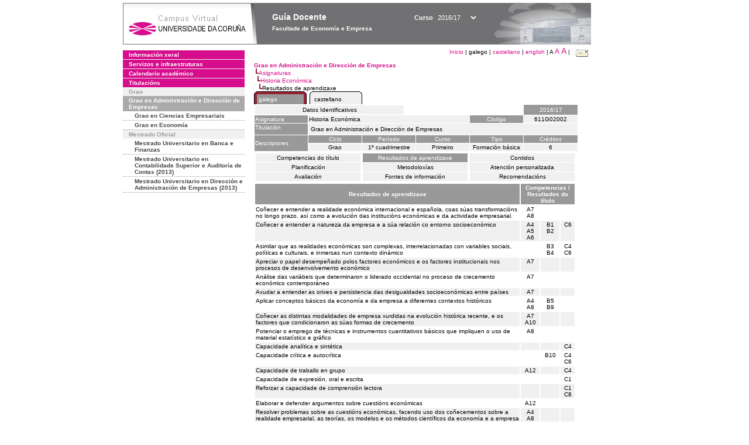

--- FILE ---
content_type: text/html; charset=UTF-8
request_url: https://guiadocente.udc.es/guia_docent/?centre=617&ensenyament=611G02&assignatura=611G02002&fitxa_apartat=2&any_academic=2016_17&idioma_assig=
body_size: 27460
content:


<html>
<head>
    <meta http-equiv="Content-Type" content="text/html; charset=utf-8">

    <title>
        Guía Docente&nbsp;2016/17 Facultade de Economía e Empresa    </title>
    
    <link rel="stylesheet" href="../estilos/hoja.css" type="text/css">
    <link href="centrado.css" rel="stylesheet" type="text/css" />
    <link rel="stylesheet" href="./lib/menu_capa/menu.css" type="text/css">
    <link rel="stylesheet" href="./lib/menu_css/menu.css" type="text/css">

    <script type="text/javascript" src="../docencia/admin/form.js"></script>
    <script type="text/javascript" src="./js/script.js"></script>
    <script type="text/javascript" src="./lib/menu_capa/menu.js"></script>

</head>

<body>

<!-- Web -->
<div id="web">

  
    <!-- Wrapper -->
    
    <div id="wrapper">

        <!-- Header -->

        <div id="access">
            <table width="100%" cellpadding="0" cellspacing="0">
                <tr>
                    <td width="225" height="72" onClick="window.location='http://www.udc.es'" title="UDC"></td>
                    <td width="30" style="cursor:default"></td>
                    <td class="VerdanaBlanca" valign="top"
                            style="background-color:transparent;cursor:default" >
                        <span class="fontheader14">
                                <br>Guía Docente<span style="margin-left:150px;font-size:11px">Curso  <select id="ano" style="width:75px" onchange="cambia_ano_academico()">
                <option selected value="2016_17">2016/17</option><option value="/guia_docent/index.php?centre=617&ensenyament=611G02&assignatura=611G02002&fitxa_apartat=2&any_academic=2024_25&idioma_assig=">2024/25</option><option value="/guia_docent/index.php?centre=617&ensenyament=611G02&assignatura=611G02002&fitxa_apartat=2&any_academic=2023_24&idioma_assig=">2023/24</option><option value="/guia_docent/index.php?centre=617&ensenyament=611G02&assignatura=611G02002&fitxa_apartat=2&any_academic=2022_23&idioma_assig=">2022/23</option><option value="/guia_docent/index.php?centre=617&ensenyament=611G02&assignatura=611G02002&fitxa_apartat=2&any_academic=2021_22&idioma_assig=">2021/22</option><option value="/guia_docent/index.php?centre=617&ensenyament=611G02&assignatura=611G02002&fitxa_apartat=2&any_academic=2020_21&idioma_assig=">2020/21</option><option value="/guia_docent/index.php?centre=617&ensenyament=611G02&assignatura=611G02002&fitxa_apartat=2&any_academic=2019_20&idioma_assig=">2019/20</option><option value="/guia_docent/index.php?centre=617&ensenyament=611G02&assignatura=611G02002&fitxa_apartat=2&any_academic=2018_19&idioma_assig=">2018/19</option><option value="/guia_docent/index.php?centre=617&ensenyament=611G02&assignatura=611G02002&fitxa_apartat=2&any_academic=2017_18&idioma_assig=">2017/18</option><option value="/guia_docent/index.php?centre=617&ensenyament=611G02&assignatura=611G02002&fitxa_apartat=2&any_academic=2015_16&idioma_assig=">2015/16</option><option value="/guia_docent/index.php?centre=617&ensenyament=611G02&assignatura=611G02002&fitxa_apartat=2&any_academic=2014_15&idioma_assig=">2014/15</option><option value="/guia_docent/index.php?centre=617&ensenyament=611G02&assignatura=611G02002&fitxa_apartat=2&any_academic=2013_14&idioma_assig=">2013/14</option><option value="/guia_docent/index.php?centre=617&ensenyament=611G02&assignatura=611G02002&fitxa_apartat=2&any_academic=2012_13&idioma_assig=">2012/13</option><option value="/guia_docent/index.php?centre=617&ensenyament=611G02&assignatura=611G02002&fitxa_apartat=2&any_academic=2011_12&idioma_assig=">2011/12</option><option value="/guia_docent/index.php?centre=617&ensenyament=611G02&assignatura=611G02002&fitxa_apartat=2&any_academic=2010_11&idioma_assig=">2010/11</option><option value="/guia_docent/index.php?centre=617&ensenyament=611G02&assignatura=611G02002&fitxa_apartat=2&any_academic=2008_09&idioma_assig=">2008/09</option><option value="/guia_docent/index.php?centre=617&ensenyament=611G02&assignatura=611G02002&fitxa_apartat=2&any_academic=2009_10&idioma_assig=">2009/10</option></select></span>                        </span>
                        <div style="height: 5px"></div>
                        <span class="fontheader10">
                            Facultade de Economía e Empresa                        </span>
                    </td>

                
		<!-- AFLEAL 20160602 para que sólo se muestre en el 2016/17 -->

		 

                </tr>
            </table>
        </div> <!-- End Header -->

        <!-- Menu: Inicio|Idiomas|Tamanos letra|Email -->

        <table align="right">
            <tr>
                <td>
                                        <div align=right>&nbsp;
                        <a href="?centre=617&any_academic=2016_17" class="VerdanaLinks" >
                            Inicio                        </a>|
                         galego | <a href="?centre=617&ensenyament=611G02&assignatura=611G02002&fitxa_apartat=2&any_academic=2016_17&idioma_assig=&idioma=cast" class=VerdanaLinks >castellano</a> | <a href="?centre=617&ensenyament=611G02&assignatura=611G02002&fitxa_apartat=2&any_academic=2016_17&idioma_assig=&idioma=eng" class=VerdanaLinks >english</a> | <span style="font-size:10px">A&nbsp;</span><a href="?centre=617&ensenyament=611G02&assignatura=611G02002&fitxa_apartat=2&any_academic=2016_17&idioma_assig=&font=12" class=VerdanaLinks style="font-size:12px">A</a>&nbsp;<a href="?centre=617&ensenyament=611G02&assignatura=611G02002&fitxa_apartat=2&any_academic=2016_17&idioma_assig=&font=14" class=VerdanaLinks style="font-size:14px">A</a>&nbsp;|&nbsp;&nbsp;<a href="mailto:decanato.ceconomicas@udc.es">
                <img src="../docencia/admin/images/mail.gif" title="Enviar correo ó centro" align="top" border="0">
              </a></div>                    </div>
                </td>
            </tr>
        </table> <!-- End Menu -->

    </div> <!-- End div wrapper-->

    <!-- Sidebar -->

    <div id="menu">
    <a href="?centre=617&apartat=139&any_academic=2016_17" class="apartat">Información xeral</a><div id="apartat139"></div><a href="?centre=617&apartat=140&any_academic=2016_17" class="apartat">Servizos e infraestruturas</a><div id="apartat140"></div><a href="?centre=617&apartat=141&any_academic=2016_17" class="apartat">Calendario académico</a><div id="apartat141"></div>
     <a href="?centre=617&ensenyament=null&any_academic=2016_17" class="apartat">Titulacións</a>

     <div id="titleSubapartat">Grao</div>                <a href="?centre=617&ensenyament=611G02&any_academic=2016_17" id="ens611G02" class="subapartat_actiu">
            Grao en Administración e Dirección de Empresas</a>
                            <a href="?centre=617&ensenyament=650G01&any_academic=2016_17" id="ens650G01" class="subapartat">
            Grao en Ciencias Empresariais</a>
                            <a href="?centre=617&ensenyament=611G01&any_academic=2016_17" id="ens611G01" class="subapartat">
            Grao en Economía</a>
            <div id="titleSubapartat">Mestrado Oficial</div>                <a href="?centre=617&ensenyament=611448&any_academic=2016_17" id="ens611448" class="subapartat">
            Mestrado Universitario en Banca e Finanzas</a>
                            <a href="?centre=617&ensenyament=611506&any_academic=2016_17" id="ens611506" class="subapartat">
            Mestrado Universitario en Contabilidade Superior e Auditoría de Contas (2013)</a>
                            <a href="?centre=617&ensenyament=611507&any_academic=2016_17" id="ens611507" class="subapartat">
            Mestrado Universitario en Dirección e Administración de Empresas (2013)</a>
                 <!--<a href="?centre=617&apartat=info&any_academic=2016_17" class="apartat">Información de interese</a>-->
        <!--<a href="http://moodle.udc.es" target="_blank" class="apartat">Que é unha guía docente?</a>-->

    </div> <!-- End Sidebar -->

    <!-- Content -->

    <div id="contingut" class="Verdana">
    <input type="hidden" name="assignatura" value="5356"><input type="hidden" name="fitxa_apartat"><div style="width:525px"><table class=Verdana cellpadding=0 cellspacing=0><tr><td><a class=VerdanaLinks href="?centre=617&ensenyament=611G02&any_academic=2016_17&idioma_assig="><strong>Grao en Administración e Dirección de Empresas</strong></a></td></tr><tr><td>&nbsp;<img src="./lib/explorador/images/barra.gif"><a class=VerdanaLinks href="?centre=617&ensenyament=611G02&consulta=assignatures&any_academic=2016_17&idioma_assig=">Asignaturas</a></td></tr><tr><td>&nbsp;&nbsp;<img src="./lib/explorador/images/barra.gif"><a class=VerdanaLinks href="?centre=617&ensenyament=611G02&assignatura=611G02002&any_academic=2016_17&idioma_assig=">Historia Económica</a></td></tr><tr><td>&nbsp;&nbsp;&nbsp;<img src="./lib/explorador/images/barra.gif">Resultados de aprendizaxe</td></tr></table><table cellspacing="0" cellpadding="0"><tr><td><table id="menu_css-hover" class="Verdana" cellpadding="0" cellspacing="0" >  <tr>
                    <td class="left-top"></td>
                    <td class="center-top"></td>
                    <td class="right-top"></td>
                </tr>
                <tr>
                    <td class="left-middle"></td>
                    <td class="center-middle Verdana" style="width:80px;height:5px;" align="left"><table>
                            <tr>
                                <td><a style="width:80px;height:5px;" href="?centre=617&ensenyament=611G02&assignatura=611G02002&fitxa_apartat=2&any_academic=2016_17&idioma_assig=&idioma_assig=cat" >galego</a></td></tr>
                        </table></td>
                    <td class="right-middle"></td>
                </tr>
            </table>
        </td><td width="5px"></td><td><table id="menu_css" class="Verdana" onMouseOut="this.id='menu_css'" onMouseOver="this.id='menu_css-hover'" cellpadding="0" cellspacing="0" >  <tr>
                    <td class="left-top"></td>
                    <td class="center-top"></td>
                    <td class="right-top"></td>
                </tr>
                <tr>
                    <td class="left-middle"></td>
                    <td class="center-middle Verdana" style="width:80px;height:5px;" align="left"><table>
                            <tr>
                                <td><a style="width:80px;height:5px;" href="?centre=617&ensenyament=611G02&assignatura=611G02002&fitxa_apartat=2&any_academic=2016_17&idioma_assig=&idioma_assig=cast" >castellano</a></td></tr>
                        </table></td>
                    <td class="right-middle"></td>
                </tr>
            </table>
        </td><td width="5px"></td></tr> </table>
<table id="menu" border="0" cellpadding="1" class="Verdana" cellspacing="1" style="width:100%">

    <!-- Cabecera -->
    <tr>
        <td colspan="5"> 
            <a class="seccio" id="dades"  href="?centre=617&ensenyament=611G02&assignatura=611G02002&any_academic=2016_17&idioma_assig=">Datos Identificativos</a>
        </td>
        <td class="VerdanaBlanca mainfons" align="center">2016/17</td>
    </tr>

    <!-- Nombre asignatura y codigo -->
    <tr>
        <td width="10%" valign="top" class="VerdanaBlanca mainfons">Asignatura</td>
        <td colspan="3" valign="top" class="mainfons2">Historia Económica</td>
        <td width="5%" align="center" class="VerdanaBlanca mainfons">Código</td>
        <td width="5%" align="center" class="mainfons2">611G02002</td>
    </tr>

    <!-- Titulacion -->
    <tr>
        <td width="10%" valign="top" class="VerdanaBlanca mainfons">Titulación</td>
        <td colspan="5" align="left" class="mainfons2"><table class=Verdana><tr><td>Grao en Administración e Dirección de Empresas</td></tr></table> </td>
    </tr>

    <!-- Creditos, tipo y calendario -->
    <!-- primera fila -->
    <tr class="VerdanaBlanca mainfons">
        <td colspan="1" rowspan="2" >Descriptores</td>

        <td width="20%" colspan="1" align="center" class="VerdanaBlanca mainfons">Ciclo</td>

        <td width="25%" colspan="1" align="center">Período</td>
        <td width="15%" colspan="1" align="center">Curso</td>
        <td width="15%" colspan="1" align="center" valign="top">Tipo</td>
        <td colspan="1" align="center">Créditos</td>
    </tr>

    <!-- segunda fila -->
    <tr>
        <td align="center" valign="top" class="mainfons2">Grao</td>
        <td align="center" valign="top" class="mainfons2">1º cuadrimestre<br></td>
        <td align="center" valign="top" class="mainfons2">Primeiro</td>
        <td align="center" valign="top" class="mainfons2">Formación básica</td>
        <td align="center" valign="top" class="mainfons2">6</td>
      
    </tr>

    <tr align="center">
        <td colspan="6">
        <input name="fitxa_apartat" type="hidden" value=""><table id="menu" border="0" cellpadding="0" cellspacing="1"  style="width:550px"><tr><tr><td><a class="seccio" style="width:175px" id="seccio1" href="?centre=617&ensenyament=611G02&assignatura=611G02002&fitxa_apartat=1&any_academic=2016_17&idioma_assig=">Competencias do título</a></td><td><a class="seccio_activa" style="width:175px" id="seccio2" href="?centre=617&ensenyament=611G02&assignatura=611G02002&fitxa_apartat=2&any_academic=2016_17&idioma_assig=">Resultados de aprendizaxe</a></td><td><a class="seccio" style="width:175px" id="seccio3" href="?centre=617&ensenyament=611G02&assignatura=611G02002&fitxa_apartat=3&any_academic=2016_17&idioma_assig=">Contidos</a></td></tr><tr><td><a class="seccio" style="width:175px" id="seccio4" href="?centre=617&ensenyament=611G02&assignatura=611G02002&fitxa_apartat=4&any_academic=2016_17&idioma_assig=">Planificación</a></td><td><a class="seccio" style="width:175px" id="seccio5" href="?centre=617&ensenyament=611G02&assignatura=611G02002&fitxa_apartat=5&any_academic=2016_17&idioma_assig=">Metodoloxías</a></td><td><a class="seccio" style="width:175px" id="seccio6" href="?centre=617&ensenyament=611G02&assignatura=611G02002&fitxa_apartat=6&any_academic=2016_17&idioma_assig=">Atención personalizada</a></td></tr><tr><td><a class="seccio" style="width:175px" id="seccio7" href="?centre=617&ensenyament=611G02&assignatura=611G02002&fitxa_apartat=7&any_academic=2016_17&idioma_assig=">Avaliación</a></td><td><a class="seccio" style="width:175px" id="seccio8" href="?centre=617&ensenyament=611G02&assignatura=611G02002&fitxa_apartat=8&any_academic=2016_17&idioma_assig=">Fontes de información</a></td><td><a class="seccio" style="width:175px" id="seccio9" href="?centre=617&ensenyament=611G02&assignatura=611G02002&fitxa_apartat=9&any_academic=2016_17&idioma_assig=">Recomendacións</a></td></tr></tr></table>        </td>
    </tr>
</table>
<table border="0" cellpadding="1" cellspacing="2" width="550">
        
          <tr  align="center" valign="middle"> 
         
            <td  align="center" valign="middle" class="VerdanaBlanca mainfons"><strong>Resultados de aprendizaxe</strong></td> 
 
			
         			<td  colspan="3" align="center"  class="VerdanaBlanca mainfons"><strong>Competencias / Resultados do título</strong></td>
          
            			
          </tr>
              
		 
 <tr  class="Verdana" > 

    <td valign="top" class="Verdana">Coñecer e entender a realidade económica internacional e española, coas súas transformacións no longo prazo, así como a evolución das institucións económicas e da actividade empresarial.</td>
	<td align="center" valign="top"><span class="Verdana" style="border:0px">A7<br>A8<br></span></td>
    <td align="center" valign="top"><span class="Verdana" style="border:0px"></span></td>
    <td align="center" valign="top"><span class="Verdana" style="border:0px"></span></td>

         
		 
 <tr  class="Verdana mainfons2" > 

    <td valign="top" class="Verdana">Coñecer e entender a natureza da empresa e a súa relación co entorno socioeconómico</td>
	<td align="center" valign="top"><span class="Verdana" style="border:0px">A4<br>A5<br>A6<br></span></td>
    <td align="center" valign="top"><span class="Verdana" style="border:0px">B1<br>B2<br></span></td>
    <td align="center" valign="top"><span class="Verdana" style="border:0px">C6<br></span></td>

         
		 
 <tr  class="Verdana" > 

    <td valign="top" class="Verdana">Asimilar que as realidades económicas son complexas, interrelacionadas con variables sociais, políticas e culturais, e inmersas nun contexto dinámico</td>
	<td align="center" valign="top"><span class="Verdana" style="border:0px"></span></td>
    <td align="center" valign="top"><span class="Verdana" style="border:0px">B3<br>B4<br></span></td>
    <td align="center" valign="top"><span class="Verdana" style="border:0px">C4<br>C6<br></span></td>

         
		 
 <tr  class="Verdana mainfons2" > 

    <td valign="top" class="Verdana">Apreciar o papel desempeñado polos factores económicos e os factores institucionais nos procesos de desenvolvemento económico</td>
	<td align="center" valign="top"><span class="Verdana" style="border:0px">A7<br></span></td>
    <td align="center" valign="top"><span class="Verdana" style="border:0px"></span></td>
    <td align="center" valign="top"><span class="Verdana" style="border:0px"></span></td>

         
		 
 <tr  class="Verdana" > 

    <td valign="top" class="Verdana">Análise das variábeis que determinaron o liderado occidental no proceso de crecemento económico contemporáneo</td>
	<td align="center" valign="top"><span class="Verdana" style="border:0px">A7<br></span></td>
    <td align="center" valign="top"><span class="Verdana" style="border:0px"></span></td>
    <td align="center" valign="top"><span class="Verdana" style="border:0px"></span></td>

         
		 
 <tr  class="Verdana mainfons2" > 

    <td valign="top" class="Verdana">Axudar a entender as orixes e persistencia das desigualdades socioeconómicas entre países</td>
	<td align="center" valign="top"><span class="Verdana" style="border:0px">A7<br></span></td>
    <td align="center" valign="top"><span class="Verdana" style="border:0px"></span></td>
    <td align="center" valign="top"><span class="Verdana" style="border:0px"></span></td>

         
		 
 <tr  class="Verdana" > 

    <td valign="top" class="Verdana">Aplicar conceptos básicos da economía e da empresa a diferentes contextos históricos</td>
	<td align="center" valign="top"><span class="Verdana" style="border:0px">A4<br>A8<br></span></td>
    <td align="center" valign="top"><span class="Verdana" style="border:0px">B5<br>B9<br></span></td>
    <td align="center" valign="top"><span class="Verdana" style="border:0px"></span></td>

         
		 
 <tr  class="Verdana mainfons2" > 

    <td valign="top" class="Verdana">Coñecer as distintas modalidades de empresa xurdidas na evolución histórica recente, e os factores que condicionaron as súas formas de crecemento</td>
	<td align="center" valign="top"><span class="Verdana" style="border:0px">A7<br>A10<br></span></td>
    <td align="center" valign="top"><span class="Verdana" style="border:0px"></span></td>
    <td align="center" valign="top"><span class="Verdana" style="border:0px"></span></td>

         
		 
 <tr  class="Verdana" > 

    <td valign="top" class="Verdana">Potenciar o emprego de técnicas e instrumentos cuantitativos básicos que impliquen o uso de material estatístico e gráfico</td>
	<td align="center" valign="top"><span class="Verdana" style="border:0px">A8<br></span></td>
    <td align="center" valign="top"><span class="Verdana" style="border:0px"></span></td>
    <td align="center" valign="top"><span class="Verdana" style="border:0px"></span></td>

         
		 
 <tr  class="Verdana mainfons2" > 

    <td valign="top" class="Verdana">Capacidade analítica e sintética</td>
	<td align="center" valign="top"><span class="Verdana" style="border:0px"></span></td>
    <td align="center" valign="top"><span class="Verdana" style="border:0px"></span></td>
    <td align="center" valign="top"><span class="Verdana" style="border:0px">C4<br></span></td>

         
		 
 <tr  class="Verdana" > 

    <td valign="top" class="Verdana">Capacidade crítica e autocrítica</td>
	<td align="center" valign="top"><span class="Verdana" style="border:0px"></span></td>
    <td align="center" valign="top"><span class="Verdana" style="border:0px">B10<br></span></td>
    <td align="center" valign="top"><span class="Verdana" style="border:0px">C4<br>C6<br></span></td>

         
		 
 <tr  class="Verdana mainfons2" > 

    <td valign="top" class="Verdana">Capacidade de traballo en grupo</td>
	<td align="center" valign="top"><span class="Verdana" style="border:0px">A12<br></span></td>
    <td align="center" valign="top"><span class="Verdana" style="border:0px"></span></td>
    <td align="center" valign="top"><span class="Verdana" style="border:0px">C4<br></span></td>

         
		 
 <tr  class="Verdana" > 

    <td valign="top" class="Verdana">Capacidade de expresión, oral e escrita</td>
	<td align="center" valign="top"><span class="Verdana" style="border:0px"></span></td>
    <td align="center" valign="top"><span class="Verdana" style="border:0px"></span></td>
    <td align="center" valign="top"><span class="Verdana" style="border:0px">C1<br></span></td>

         
		 
 <tr  class="Verdana mainfons2" > 

    <td valign="top" class="Verdana">Reforzar a capacidade de comprensión lectora</td>
	<td align="center" valign="top"><span class="Verdana" style="border:0px"></span></td>
    <td align="center" valign="top"><span class="Verdana" style="border:0px"></span></td>
    <td align="center" valign="top"><span class="Verdana" style="border:0px">C1<br>C8<br></span></td>

         
		 
 <tr  class="Verdana" > 

    <td valign="top" class="Verdana">Elaborar e defender argumentos sobre cuestións económicas</td>
	<td align="center" valign="top"><span class="Verdana" style="border:0px">A12<br></span></td>
    <td align="center" valign="top"><span class="Verdana" style="border:0px"></span></td>
    <td align="center" valign="top"><span class="Verdana" style="border:0px"></span></td>

         
		 
 <tr  class="Verdana mainfons2" > 

    <td valign="top" class="Verdana">Resolver problemas sobre as cuestións económicas, facendo uso dos coñecementos sobre a realidade empresarial, as teorías, os modelos e os métodos científicos da economía e a empresa</td>
	<td align="center" valign="top"><span class="Verdana" style="border:0px">A4<br>A8<br></span></td>
    <td align="center" valign="top"><span class="Verdana" style="border:0px"></span></td>
    <td align="center" valign="top"><span class="Verdana" style="border:0px"></span></td>

         
		 
 <tr  class="Verdana" > 

    <td valign="top" class="Verdana">Capacidade de procura, selección e elaboración de información</td>
	<td align="center" valign="top"><span class="Verdana" style="border:0px">A3<br>A6<br></span></td>
    <td align="center" valign="top"><span class="Verdana" style="border:0px"></span></td>
    <td align="center" valign="top"><span class="Verdana" style="border:0px"></span></td>

         
		 
 <tr  class="Verdana mainfons2" > 

    <td valign="top" class="Verdana">Capacidade de aplicación dos coñecementos adquiridos á interpretación do material estatístico, gráfico e documental</td>
	<td align="center" valign="top"><span class="Verdana" style="border:0px">A9<br></span></td>
    <td align="center" valign="top"><span class="Verdana" style="border:0px"></span></td>
    <td align="center" valign="top"><span class="Verdana" style="border:0px"></span></td>

         
		 
 <tr  class="Verdana" > 

    <td valign="top" class="Verdana">Destreza na aplicación de técnicas cuantitativas para o tratamento de repertorios estatísticos</td>
	<td align="center" valign="top"><span class="Verdana" style="border:0px">A5<br>A8<br></span></td>
    <td align="center" valign="top"><span class="Verdana" style="border:0px"></span></td>
    <td align="center" valign="top"><span class="Verdana" style="border:0px"></span></td>

         
		 
 <tr  class="Verdana mainfons2" > 

    <td valign="top" class="Verdana">Capacidade para o traballo autónomo</td>
	<td align="center" valign="top"><span class="Verdana" style="border:0px"></span></td>
    <td align="center" valign="top"><span class="Verdana" style="border:0px"></span></td>
    <td align="center" valign="top"><span class="Verdana" style="border:0px">C4<br>C5<br></span></td>

         
		 
 <tr  class="Verdana" > 

    <td valign="top" class="Verdana">Capacidade de aplicar o coñecemento na práctica</td>
	<td align="center" valign="top"><span class="Verdana" style="border:0px"></span></td>
    <td align="center" valign="top"><span class="Verdana" style="border:0px"></span></td>
    <td align="center" valign="top"><span class="Verdana" style="border:0px">C4<br>C6<br>C7<br></span></td>

         
		 
 <tr  class="Verdana mainfons2" > 

    <td valign="top" class="Verdana">Analizar e interpretar datos básicos da conxuntura económica</td>
	<td align="center" valign="top"><span class="Verdana" style="border:0px">A3<br></span></td>
    <td align="center" valign="top"><span class="Verdana" style="border:0px"></span></td>
    <td align="center" valign="top"><span class="Verdana" style="border:0px">C4<br></span></td>

         
		 
 <tr  class="Verdana" > 

    <td valign="top" class="Verdana">A materia aporta valores humanísticos e culturais importantes para desenvolver o liderado empresarial ao que están chamados os futuros Graduados en Administración e Dirección de Empresas</td>
	<td align="center" valign="top"><span class="Verdana" style="border:0px">A5<br></span></td>
    <td align="center" valign="top"><span class="Verdana" style="border:0px"></span></td>
    <td align="center" valign="top"><span class="Verdana" style="border:0px">C4<br></span></td>

            
</tr>

</table>
</div> 

     </div> <!-- End Content-->

    <!-- Footer -->

    <div id="pie">
        <table width="100%" cellspacing="0" cellpadding="0">
            <tr>
                <td>
                    <table width="100%"  border="0" style="border-bottom:1px solid #CCCCCC;">
                        <tr><td></td></tr>
                    </table >
                    <table width="100%" cellspacing="0" cellpadding="10">
                        <tr>
                            <td align="left">
                                <a href="http://www.udc.es" target="blank" class="VerdanaLinks" >
                                    Universidade da Coru&ntilde;a</a>  - R&uacute;a Maestranza 9, 15001 A Coru&ntilde;a - Tel. +34 981 16 70 00</td>
			    <!-- FPAIS 07.06.2016 <td align="right"> &nbsp;<a href="http://sd.udc.es" target="blank" text-align="right" class="VerdanaLinks" ><img src="images/logo_sd_pie_guia_centro.gif" align="top" border="0px" title="Soporte &aacute; Docencia" alt="logo Soporte Docencia"></a></td> -->
			    <td align="right"> &nbsp;<a href="http://www.udc.es/cufie/GD/" target="blank" text-align="right" class="VerdanaLinks" ><img src="images/logo_sd_pie_guia_centro.gif" align="top" border="0px" title="Soporte Gu&iacute;as Docentes" alt="Soporte Gu&iacute;as Docentes"></a></td>
			</tr>
                    </table>
        </table>
    </div> <!-- End Footer -->

</div> <!-- End div web-->
    
</body>

</html>

         
